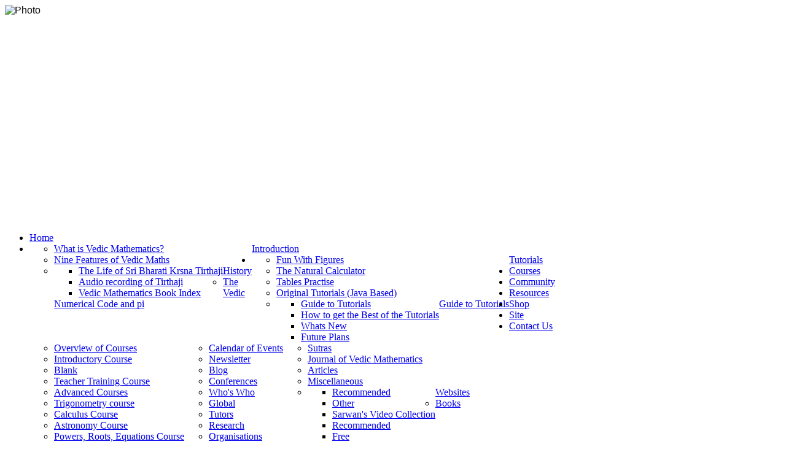

--- FILE ---
content_type: text/html; charset=utf-8
request_url: https://vedicmaths.org/11-novel-algorithm-for-nth-root-of-number-using-multinomial-expansion
body_size: 18237
content:
<!DOCTYPE HTML>
<html xmlns="http://www.w3.org/1999/xhtml" xml:lang="en-GB" lang="en-GB"
>
<head>
<base href="https://vedicmaths.org/11-novel-algorithm-for-nth-root-of-number-using-multinomial-expansion" />
	<meta http-equiv="content-type" content="text/html; charset=utf-8" />
	<meta name="keywords" content="Article Novel Algorithm Nth Root Number Multinomial Expansion" />
	<meta name="rights" content="Kenneth Williams and Clive Middleton" />
	<meta name="author" content="Kenneth Williams and Clive Middleton" />
	<meta name="description" content="Article: Novel Algorithm for 'Nth Root of Number' using Multinomial Expansion" />
	<meta name="generator" content="Academy Of Vedic Mathematics" />
	<title>VedicMaths.Org - 11. Novel Algorithm for 'Nth Root of Number' using Multinomial Expansion</title>
	<link href="/templates/corporate_response/favicon.ico" rel="shortcut icon" type="image/vnd.microsoft.icon" />
	<style type="text/css">
div.mod_search131 input[type="search"]{ width:auto; }
#goog-gt-tt {display:none !important;}
.goog-te-banner-frame {display:none !important;}
.goog-te-menu-value:hover {text-decoration:none !important;}
body {top:0 !important;}
#google_translate_element2 {display:none!important;}

        a.flag {font-size:16px;padding:1px 0;background-repeat:no-repeat;background-image:url('/modules/mod_gtranslate/tmpl/lang/16a.png');}
        a.flag:hover {background-image:url('/modules/mod_gtranslate/tmpl/lang/16.png');}
        a.flag img {border:0;}
        a.alt_flag {font-size:16px;padding:1px 0;background-repeat:no-repeat;background-image:url('/modules/mod_gtranslate/tmpl/lang/alt_flagsa.png');}
        a.alt_flag:hover {background-image:url('/modules/mod_gtranslate/tmpl/lang/alt_flags.png');}
        a.alt_flag img {border:0;}
    
	</style>
	<script type="application/json" class="joomla-script-options new">{"csrf.token":"bca2d5e718d14fdf5aa991cd73a7bcdb","system.paths":{"root":"","base":""}}</script>
	<script src="/media/jui/js/jquery.min.js?032b188af46a418f5c86e71b1842519a" type="text/javascript"></script>
	<script src="/media/jui/js/jquery-noconflict.js?032b188af46a418f5c86e71b1842519a" type="text/javascript"></script>
	<script src="/media/jui/js/jquery-migrate.min.js?032b188af46a418f5c86e71b1842519a" type="text/javascript"></script>
	<script src="/media/system/js/caption.js?032b188af46a418f5c86e71b1842519a" type="text/javascript"></script>
	<script src="/media/jui/js/bootstrap.min.js?032b188af46a418f5c86e71b1842519a" type="text/javascript"></script>
	<script src="/media/system/js/core.js?032b188af46a418f5c86e71b1842519a" type="text/javascript"></script>
	<script src="/media/jui/js/jquery.ui.core.min.js?032b188af46a418f5c86e71b1842519a" type="text/javascript"></script>
	<script src="/media/jui/js/jquery.ui.sortable.min.js?032b188af46a418f5c86e71b1842519a" type="text/javascript"></script>
	<script src="https://vedicmaths.org/templates/corporate_response/js/jquery/jquery-ui-addons.js" type="text/javascript"></script>
	<!--[if lt IE 9]><script src="/media/system/js/html5fallback.js?032b188af46a418f5c86e71b1842519a" type="text/javascript"></script><![endif]-->
	<script type="text/javascript">
jQuery(window).on('load',  function() {
				new JCaption('img.caption');
			});</script>



			<meta name="viewport" content="initial-scale=1.0" />
	
	<link href="https://vedicmaths.org/templates/corporate_response/favicon.ico" rel="shortcut icon" type="image/x-icon" />

<script type="text/javascript">
	if(jQuery().jquery=='1.11.0') { jQuery.easing['easeOutExpo'] = jQuery.easing['easeOutCirc'] };
</script>

	<link href="https://vedicmaths.org/templates/corporate_response/css/bootstrap/bootstrap-default-min.css" rel="stylesheet" type="text/css" />
	<link href="https://vedicmaths.org/templates/corporate_response/css/bootstrap/bootstrap-responsive.css" rel="stylesheet" type="text/css" />
		
	<link rel="stylesheet" href="https://vedicmaths.org/templates/corporate_response/css/font-awesome/css/font-awesome.min.css">
	

<!-- Css and js addons for vertex features -->	
	<link rel="stylesheet" type="text/css" href="//fonts.googleapis.com/css?family=Oswald" />
<style type="text/css">  #s5_nav { font-size:em !important; }  #subMenusContainer { font-size:em !important; } /* MAX IMAGE WIDTH */img {  height:auto !important;   max-width:100% !important; -webkit-box-sizing: border-box !important; /* Safari/Chrome, other WebKit */ -moz-box-sizing: border-box !important; /* Firefox, other Gecko */ box-sizing: border-box !important; /* Opera/IE 8+ */  }#map_canvas img, .gm-style img { max-width:none !important; }.full_width { width:100% !important; -webkit-box-sizing: border-box !important; /* Safari/Chrome, other WebKit */ -moz-box-sizing: border-box !important; /* Firefox, other Gecko */ box-sizing: border-box !important; /* Opera/IE 8+ */ }.S5_submenu_itemTablet{ background:none !important; } #s5_responsive_mobile_drop_down_wrap input { width:96% !important; } #s5_responsive_mobile_drop_down_search input { width:100% !important; }  @media screen and (max-width: 750px){ body { height:100% !important; position:relative !important;  padding-bottom:48px !important;  } #s5_responsive_menu_button { display:block !important; }  }  @media screen and (max-width: 970px){ #subMenusContainer .S5_subtext { width:85%; } }   #s5_responsive_mobile_bottom_bar, #s5_responsive_mobile_top_bar { background:#0B0B0B; background: -moz-linear-gradient(top, #272727 0%, #0B0B0B 100%); /* FF3.6+ */ background: -webkit-gradient(linear, left top, left bottom, color-stop(0%,#272727), color-stop(100%,#0B0B0B)); /* Chrome,Safari4+ */ background: -webkit-linear-gradient(top, #272727 0%,#0B0B0B 100%); /* Chrome10+,Safari5.1+ */ background: -o-linear-gradient(top, #272727 0%,#0B0B0B 100%); /* Opera11.10+ */ background: -ms-linear-gradient(top, #272727 0%,#0B0B0B 100%); /* IE10+ */ background: linear-gradient(top, #272727 0%,#0B0B0B 100%); /* W3C */   font-family: Oswald !important; } .s5_responsive_mobile_drop_down_inner, .s5_responsive_mobile_drop_down_inner input, .s5_responsive_mobile_drop_down_inner button, .s5_responsive_mobile_drop_down_inner .button, #s5_responsive_mobile_drop_down_search .validate { font-family: Oswald !important; } .s5_responsive_mobile_drop_down_inner button:hover, .s5_responsive_mobile_drop_down_inner .button:hover { background:#0B0B0B !important; } #s5_responsive_mobile_drop_down_menu, #s5_responsive_mobile_drop_down_menu a, #s5_responsive_mobile_drop_down_login a { font-family: Oswald !important; color:#FFFFFF !important; } #s5_responsive_mobile_bar_active, #s5_responsive_mobile_drop_down_menu .current a, .s5_responsive_mobile_drop_down_inner .s5_mod_h3, .s5_responsive_mobile_drop_down_inner .s5_h3_first { color:#468BD0 !important; } .s5_responsive_mobile_drop_down_inner button, .s5_responsive_mobile_drop_down_inner .button { background:#468BD0 !important; } #s5_responsive_mobile_drop_down_menu .active ul li, #s5_responsive_mobile_drop_down_menu .current ul li a, #s5_responsive_switch_mobile a, #s5_responsive_switch_desktop a, #s5_responsive_mobile_drop_down_wrap { color:#FFFFFF !important; } #s5_responsive_mobile_toggle_click_menu span { border-right:solid 1px #272727; } #s5_responsive_mobile_toggle_click_menu { border-right:solid 1px #0B0B0B; } #s5_responsive_mobile_toggle_click_search span, #s5_responsive_mobile_toggle_click_register span, #s5_responsive_mobile_toggle_click_login span, #s5_responsive_mobile_scroll a { border-left:solid 1px #272727; } #s5_responsive_mobile_toggle_click_search, #s5_responsive_mobile_toggle_click_register, #s5_responsive_mobile_toggle_click_login, #s5_responsive_mobile_scroll { border-left:solid 1px #0B0B0B; } .s5_responsive_mobile_open, .s5_responsive_mobile_closed:hover, #s5_responsive_mobile_scroll:hover { background:#272727; } #s5_responsive_mobile_drop_down_menu .s5_responsive_mobile_drop_down_inner, #s5_responsive_mobile_drop_down_register .s5_responsive_mobile_drop_down_inner, #s5_responsive_mobile_drop_down_login .s5_responsive_mobile_drop_down_inner, #s5_responsive_mobile_drop_down_search .s5_responsive_mobile_drop_down_inner { background:#272727; } @media screen and (min-width:580px) and (max-width: 970px){ Array { display:none; } }  .s5_wrap { max-width:960px !important; }      @media screen and (max-width: 970px){ #s5_right_top_wrap { width:280px !important; } #s5_right_inset_wrap { width:280px !important; } #s5_right_wrap { width:280px !important; } #s5_right_bottom_wrap { width:280px !important; } #s5_left_top_wrap { width:0px !important; } #s5_left_inset_wrap { width:0px !important; } #s5_left_wrap { width:0px !important; } #s5_left_bottom_wrap { width:0px !important; } #s5_right_column_wrap { width:280px !important; margin-left:-280px !important; } #s5_left_column_wrap { width:0px !important; } #s5_center_column_wrap_inner { margin-left:0px !important; margin-right:280px !important; } }   @media screen and (max-width: 750px){ #s5_right_top_wrap { width:224px !important; } #s5_right_inset_wrap { width:224px !important; } #s5_right_wrap { width:224px !important; } #s5_right_bottom_wrap { width:224px !important; } #s5_left_top_wrap { width:0px !important; } #s5_left_inset_wrap { width:0px !important; } #s5_left_wrap { width:0px !important; } #s5_left_bottom_wrap { width:0px !important; } #s5_right_column_wrap { width:224px !important; margin-left:-224px !important; } #s5_left_column_wrap { width:0px !important; } #s5_center_column_wrap_inner { margin-left:0px !important; margin-right:224px !important; } }                      </style><script type="text/javascript">/*<![CDATA[*/</script>
<script type="text/javascript" src="https://vedicmaths.org/templates/corporate_response/js/core/s5_flex_menu-min.js"></script>
<link rel="stylesheet" href="https://vedicmaths.org/templates/corporate_response/css/s5_flex_menu.css" type="text/css" />
<link rel="stylesheet" href="https://vedicmaths.org/templates/system/css/system.css" type="text/css" />
<link rel="stylesheet" href="https://vedicmaths.org/templates/system/css/general.css" type="text/css" />

<link href="https://vedicmaths.org/templates/corporate_response/css/template_default.css" rel="stylesheet" type="text/css" />

<link href="https://vedicmaths.org/templates/corporate_response/css/template.css" rel="stylesheet" type="text/css" />


<link href="https://vedicmaths.org/templates/corporate_response/css/com_content.css" rel="stylesheet" type="text/css" />

<link href="https://vedicmaths.org/templates/corporate_response/css/editor.css" rel="stylesheet" type="text/css" />

<link href="https://vedicmaths.org/templates/corporate_response/css/thirdparty.css" rel="stylesheet" type="text/css" />



<link href="https://vedicmaths.org/templates/corporate_response/css/multibox/multibox.css" rel="stylesheet" type="text/css" />
<link href="https://vedicmaths.org/templates/corporate_response/css/multibox/ajax.css" rel="stylesheet" type="text/css" />
<script type="text/javascript" src="https://vedicmaths.org/templates/corporate_response/js/multibox/overlay.js"></script>
<script type="text/javascript" src="https://vedicmaths.org/templates/corporate_response/js/multibox/multibox.js"></script>



	<link rel="stylesheet" type="text/css" href="https://vedicmaths.org/templates/corporate_response/css/core/s5_responsive_bars-min.css" />
	<link href="https://vedicmaths.org/templates/corporate_response/css/core/s5_responsive_hide_classes-min.css" rel="stylesheet" type="text/css" />
	<style type="text/css"> @media screen and (min-width: 650px){.s5_responsive_mobile_sidebar_show_ltr {width:400px !important;}.s5_responsive_mobile_sidebar_body_wrap_show_ltr {margin-left:400px !important;}.s5_responsive_mobile_sidebar_show_rtl {width:400px !important;}.s5_responsive_mobile_sidebar_body_wrap_show_rtl {margin-right:400px !important;}#s5_responsive_mobile_sidebar_inner1 {width:400px !important;}}</style>


	<link rel="stylesheet" type="text/css" href="https://vedicmaths.org/templates/corporate_response/css/s5_responsive.css" />
	
	

<link rel="stylesheet" type="text/css" href="https://vedicmaths.org/templates/corporate_response/css/custom.css" />	<script type="text/javascript">
	//<![CDATA[
				        jQuery(document).ready( function() {
		            var myMenu = new MenuMatic({
				tabletWidth:1400,
                effect:"fade",
                duration:250,
                physics: 'easeOutCirc',
                hideDelay:250,
                orientation:"horizontal",
                tweakInitial:{x:0, y:0},
				                                     	            direction:{    x: 'right',    y: 'down' },
				                opacity:100            });
        });		
			//]]>	
    </script>    

<!-- Info Slide Script - Called in header so css validates -->	
<link href="https://vedicmaths.org/templates/corporate_response/css/core/s5_info_slide-min.css" rel="stylesheet" type="text/css" />
<script type="text/javascript" src="https://vedicmaths.org/templates/corporate_response/js/core/s5_info_slide-min.js"></script>

	

<!-- Resize column function -->	
<script type="text/javascript">//<![CDATA[
	var s5_resize_columns_browser_check = "safari";
	var s5_resize_columns = "all";
	var s5_resize_columns_delay = "500";
	var s5_resize_columns_small_tablets = "reduce";
//]]></script>
<script type="text/javascript" src="https://vedicmaths.org/templates/corporate_response/js/core/s5_columns_equalizer-min.js"></script>
<!-- File compression. Needs to be called last on this file -->	
<!-- The excluded files, listed below the compressed php files, are excluded because their calls vary per device or per browser. Included compression files are only ones that have no conditions and are included on all devices and browsers. Otherwise unwanted css will compile in the compressed files. -->	

<!-- Additional scripts to load inside of the header -->


<link rel="stylesheet" type="text/css" href="http://fonts.googleapis.com/css?family=Open Sans Condensed:700" />

<style type="text/css"> 
body {font-family: 'Arial',Helvetica,Arial,Sans-Serif ;} 

#s5_loginreg, #s5_search_wrap .inputbox, #s5_nav li a, .s5_mod_h3, .slideInfoZone h2, .s5_is_display h3, .button, button, #s5_va_accordion_inner h3, li.pagenav-next, li.pagenav-prev, #s5_component_wrap h2, #s5_component_wrap h1, .contentheading, .s5_va_element_inner h1, .s5_am_toggler, .highlight_font, #s5_component_wrap h3 {
font-family: Open Sans Condensed;
}

#s5_header_area1, #cboxWrapper {
border-bottom:solid 3px #2F71B3;
}

.s5_dark_modules, #cboxWrapper {
border-top:solid 3px #2F71B3;
}

#s5_nav li.active a, #s5_nav li.mainMenuParentBtnFocused a, #s5_nav li:hover a, #s5_bottom_menu_wrap a, .s5_light_modules a, #cboxWrapper a, #s5_loginreg, #s5_va_accordion_inner h3, li.pagenav-next, li.pagenav-prev, .readmore, #s5_component_wrap h2, #s5_component_wrap h1, .contentheading, .s5_va_active:hover, .s5_va_inactive:hover, .s5_va_active, .highlight_color, ul.menu li.current a, .btn-link {
color:#2F71B3;
}

.s5_va_inactive:hover, #s5_accordion_menu #current a, #current span.s5_accordion_menu_left a.mainlevel, #s5_accordion_menu h3:hover span {
color:#2F71B3 !important;
}

a.readon, .button, button, p.readmore a, li.pagenav-next, li.pagenav-prev, .s5_light_modules .module_round_box-highlight, .dropdown-menu li > a:hover, .dropdown-menu li > a:focus, .dropdown-submenu:hover > a, .dropdown-menu .active > a, .dropdown-menu .active > a:hover, .nav-list > .active > a, .nav-list > .active > a:hover, .nav-pills > .active > a, .nav-pills > .active > a:hover, .btn-group.open .btn-primary.dropdown-toggle, .btn-primary, .pager a {
background:#2F71B3;
}




.S5_parent_subtext {
display:none;
}
#s5_nav li .s5_level1_span2 {
height:29px;
}


#s5_scroll_wrap.s5_wrap {
width:100% !important;
}


/* k2 stuff */
div.itemHeader h2.itemTitle, div.catItemHeader h3.catItemTitle, h3.userItemTitle a, #comments-form p, #comments-report-form p, #comments-form span, #comments-form .counter, #comments .comment-author, #comments .author-homepage,
#comments-form p, #comments-form #comments-form-buttons, #comments-form #comments-form-error, #comments-form #comments-form-captcha-holder {font-family: 'Arial',Helvetica,Arial,Sans-Serif ;} 
	
.s5_wrap{width:94%;}	
</style>
</head>

<body id="s5_body">

<div id="s5_scrolltotop"></div>

<!-- Top Vertex Calls -->
<!-- Call mobile sidebar -->

<!-- Call top bar for mobile devices if layout is responsive -->	
	
	<!-- s5_responsive_mobile_top_bar_spacer must be called to keep a space at the top of the page since s5_responsive_mobile_top_bar_wrap is position absolute. -->	
	<div id="s5_responsive_mobile_top_bar_spacer"></div>

	<!-- s5_responsive_mobile_top_bar_wrap must be called off the page and not with display:none or it will cause issues with the togglers. -->
	<div id="s5_responsive_mobile_top_bar_wrap" style="margin-top:-50000px;position:absolute;z-index:20;top:0px">

		<div id="s5_responsive_mobile_top_bar" class="s5_responsive_mobile_bar_light">

				<div id="s5_responsive_mobile_toggle_click_menu" style="display:block;">
					<span></span>
				</div>
				
									<div id="s5_responsive_mobile_bar_active">
						<span>
							11. Novel Algorithm for 'Nth Root of Number' using Multinomial Expansion						</span>
					</div>
								
				<div id="s5_responsive_mobile_toggle_click_login" style="display:none;float:right">
					<span></span>
				</div>
				
				<div id="s5_responsive_mobile_toggle_click_register" style="display:none;float:right">
					<span></span>
				</div>
				
				<div id="s5_responsive_mobile_toggle_click_search" style="display:none;float:right">
					<span></span>
				</div>

			<div style="clear:both;height:0px"></div>
			
		</div>

		<div id="s5_responsive_mobile_drop_down_wrap" class="s5_responsive_mobile_drop_down_wrap_loading">
			<div id="s5_responsive_mobile_drop_down_menu">
				<div class="s5_responsive_mobile_drop_down_inner" style="-webkit-box-shadow: 0px 0px 16px rgba(0, 0, 0, 0.6);-moz-box-shadow: 0px 0px 16px rgba(0, 0, 0, 0.6);box-shadow: 0px 0px 16px rgba(0, 0, 0, 0.6);">
											
<ul class="menu">
<li class="item-101"><a href="/" >Home</a></li><li class="item-102 deeper parent"><a href="/introduction" >Introduction</a><ul><li class="item-103"><a href="/introduction/what-is-vedic-mathematics" >What is Vedic Mathematics?</a></li><li class="item-104"><a href="/introduction/nine-features-of-vedic-maths" >Nine Features of Vedic Maths</a></li><li class="item-105 deeper parent"><a href="/introduction/history" >History</a><ul><li class="item-268"><a href="/introduction/history/the-life-of-sri-bharati-krsna-tirthaji" >The Life of Sri Bharati Krsna Tirthaji</a></li><li class="item-389"><a href="/introduction/history/audio-recording-of-tirthaji" >Audio recording of Tirthaji</a></li><li class="item-390"><a href="/introduction/history/vedic-mathematics-book-index" >Vedic Mathematics Book Index</a></li></ul></li><li class="item-106"><a href="/introduction/the-vedic-numerical-code-and-pi" >The Vedic Numerical Code and pi</a></li></ul></li><li class="item-135 deeper parent"><a href="/tutorials" >Tutorials</a><ul><li class="item-419"><a href="/tutorials/fun-with-figures" >Fun With Figures</a></li><li class="item-504"><a href="/tutorials/the-natural-calculator" >The Natural Calculator</a></li><li class="item-564"><a href="/tutorials/tables-practise" >Tables Practise</a></li><li class="item-367"><a href="http://tutorials.vedicmaths.org/" >Original Tutorials (Java Based)</a></li><li class="item-565 deeper parent"><a href="/tutorials/guide-to-tutorials" >Guide to Tutorials</a><ul><li class="item-591"><a href="/tutorials/guide-to-tutorials/guide-to-tutorials" >Guide to Tutorials</a></li><li class="item-592"><a href="/tutorials/guide-to-tutorials/how-to-get-the-best-of-the-tutorials" >How to get the Best of the Tutorials</a></li><li class="item-566"><a href="/tutorials/guide-to-tutorials/whats-new" >Whats New</a></li><li class="item-593"><a href="/tutorials/guide-to-tutorials/future-plans" >Future Plans</a></li></ul></li></ul></li><li class="item-529 deeper parent"><a href="/courses" >Courses</a><ul><li class="item-537"><a href="http://courses.vedicmaths.org/" >Overview of Courses</a></li><li class="item-530"><a href="http://courses.vedicmaths.org/Introductory_Course.html" >Introductory Course</a></li><li class="item-531"><a href="http://courses.vedicmaths.org/Diploma_Course.html" >Blank</a></li><li class="item-533"><a href="https://courses.vedicmaths.org/Teacher_Training_Course.html" >Teacher Training Course</a></li><li class="item-535"><a href="http://courses.vedicmaths.org/Advanced_Diploma_Course.html" >Advanced Courses</a></li><li class="item-775"><a href="https://courses.vedicmaths.org/Trigonometry_Course.html" >Trigonometry course</a></li><li class="item-532"><a href="http://courses.vedicmaths.org/Calculus_Course.html" >Calculus Course</a></li><li class="item-702"><a href="http://courses.vedicmaths.org/Astronomy_Course.html" >Astronomy Course</a></li><li class="item-534"><a href="http://courses.vedicmaths.org/PRE_Course.html" >Powers, Roots, Equations Course</a></li><li class="item-536"><a href="http://courses.vedicmaths.org/Applied_Course.html" >Applied Course</a></li></ul></li><li class="item-107 deeper parent"><a href="/community" >Community</a><ul><li class="item-108"><a href="/community/calendar-of-events" >Calendar of Events</a></li><li class="item-109"><a href="/community/newsletter" >Newsletter</a></li><li class="item-820"><a href="/community/blog" >Blog</a></li><li class="item-541"><a href="http://conference.vedicmaths.org/" >Conferences</a></li><li class="item-110"><a href="/community/who-s-who" >Who's Who</a></li><li class="item-125"><a href="/community/global" >Global</a></li><li class="item-112"><a href="/community/tutors" >Tutors</a></li><li class="item-113"><a href="/community/research" >Research</a></li><li class="item-111"><a href="/community/organisations" >Organisations</a></li><li class="item-247"><a href="/community/quotes-anecdotes" >Quotes\Anecdotes</a></li></ul></li><li class="item-114 deeper parent"><a href="/resources" >Resources</a><ul><li class="item-119"><a href="/resources/sutras" >Sutras</a></li><li class="item-124"><a href="/resources/journal-of-vedic-mathematics" >Journal of Vedic Mathematics</a></li><li class="item-117"><a href="/resources/articles" >Articles</a></li><li class="item-118"><a href="/resources/miscellaneous" >Miscellaneous</a></li><li class="item-120 deeper parent"><a href="/resources/websites" >Websites</a><ul><li class="item-391"><a href="/resources/websites/recommended" >Recommended</a></li><li class="item-392"><a href="/resources/websites/other" >Other</a></li><li class="item-393"><a href="/resources/websites/sarwan-s-video-collection" >Sarwan's Video Collection</a></li></ul></li><li class="item-115 deeper parent"><a href="/resources/books" >Books</a><ul><li class="item-394"><a href="/resources/books/recommended" >Recommended</a></li><li class="item-395"><a href="/resources/books/free" >Free</a></li><li class="item-396"><a href="/resources/books/other-books" >Other Books</a></li><li class="item-397"><a href="/resources/books/e-books" >E-Books</a></li><li class="item-398"><a href="/resources/books/sections-of-books" >Sections of Books</a></li><li class="item-399"><a href="/resources/books/by-dr-s-kapoor" >by Dr S Kapoor</a></li><li class="item-400"><a href="/resources/books/related-material" >Related Material</a></li><li class="item-401"><a href="/resources/books/not-english-based" >Not English Based</a></li><li class="item-402"><a href="/resources/books/technical-applications" >Technical Applications</a></li></ul></li></ul></li><li class="item-123 deeper parent"><a href="/shop" >Shop</a><ul><li class="item-557"><a href="/shop/shop-entrance-page" >Shop Entrance Page</a></li><li class="item-136 deeper parent"><a href="/shop/books" >Books</a><ul><li class="item-405"><a href="/shop/books/vm-teacher-s-manual-1" >VM Teacher's Manual 1</a></li><li class="item-406"><a href="/shop/books/vm-teacher-s-manual-2" >VM Teacher's Manual 2</a></li><li class="item-407"><a href="/shop/books/vm-teacher-s-manual-3" >VM Teacher's Manual 3</a></li><li class="item-408"><a href="/shop/books/the-cosmic-calculator-course" >The Cosmic Calculator Course</a></li><li class="item-409"><a href="/shop/books/the-natural-calculator" >The Natural Calculator</a></li><li class="item-410"><a href="/shop/books/vedic-mathematics" >Vedic Mathematics</a></li><li class="item-411"><a href="/shop/books/discover-vedic-mathematics" >Discover Vedic Mathematics</a></li><li class="item-412"><a href="/shop/books/triples" >Triples</a></li><li class="item-413"><a href="/shop/books/vertically-and-crosswise" >Vertically and Crosswise</a></li><li class="item-414"><a href="/shop/books/astronomical-applications-of-vedic-mathematics" >Astronomical Applications of Vedic Mathematics</a></li><li class="item-415"><a href="/shop/books/why-do-we-calculate-backwards" >Why Do We Calculate Backwards?</a></li><li class="item-416"><a href="/shop/books/the-circle-revelation" >The Circle Revelation</a></li><li class="item-417"><a href="/shop/books/vedic-mathematics-proofs" >Vedic Mathematics Proofs</a></li><li class="item-418"><a href="/shop/books/the-crowning-gem" >The Crowning Gem</a></li><li class="item-515"><a href="/shop/books/the-art-of-calculus" >The Art of Calculus</a></li><li class="item-832"><a href="/shop/books/the-art-of-calculus-book-2" >The Art of Calculus - Book 2</a></li><li class="item-706"><a href="/shop/books/a-trillion-triangles" >A Trillion Triangles</a></li></ul></li><li class="item-137 deeper parent"><a href="/shop/dvds" >DVDs</a><ul><li class="item-403"><a href="/shop/dvds/introductory" >Introductory</a></li><li class="item-404"><a href="/shop/dvds/advanced" >Advanced</a></li></ul></li></ul></li><li class="item-127 deeper parent"><a href="/site-information" >Site</a><ul><li class="item-128"><a href="/site-information/site-map" >Site Map</a></li><li class="item-245"><a href="/site-information/most-read-articles" >Most Read Articles</a></li><li class="item-133"><a href="/site-information/most-recent-articles" >Most Recent Articles</a></li><li class="item-130"><a href="/site-information/site-policy" >Site Policy</a></li><li class="item-131"><a href="/site-information/update-plans" >Update Plans</a></li><li class="item-132"><a href="/site-information/usage-problems" >Usage Problems</a></li><li class="item-555"><a href="/site-information/site-information" >Site Information</a></li><li class="item-295"><a href="/site-information/sponsor-our-work" >Sponsor our Work</a></li></ul></li><li class="item-134"><a href="/contact-us" >Contact Us</a></li></ul>
									</div>
			</div>
			
			<div id="s5_responsive_mobile_drop_down_search">
				<div class="s5_responsive_mobile_drop_down_inner" style="-webkit-box-shadow: 0px 0px 16px rgba(0, 0, 0, 0.6);-moz-box-shadow: 0px 0px 16px rgba(0, 0, 0, 0.6);box-shadow: 0px 0px 16px rgba(0, 0, 0, 0.6);">
									</div>
			</div>
			
			<div id="s5_responsive_mobile_drop_down_login">
				<div class="s5_responsive_mobile_drop_down_inner" id="s5_responsive_mobile_drop_down_login_inner" style="-webkit-box-shadow: 0px 0px 16px rgba(0, 0, 0, 0.6);-moz-box-shadow: 0px 0px 16px rgba(0, 0, 0, 0.6);box-shadow: 0px 0px 16px rgba(0, 0, 0, 0.6);">
				</div>
			</div>
			
					
			<div id="s5_responsive_mobile_drop_down_register">
				<div class="s5_responsive_mobile_drop_down_inner" id="s5_responsive_mobile_drop_down_register_inner" style="-webkit-box-shadow: 0px 0px 16px rgba(0, 0, 0, 0.6);-moz-box-shadow: 0px 0px 16px rgba(0, 0, 0, 0.6);box-shadow: 0px 0px 16px rgba(0, 0, 0, 0.6);">
				</div>
			</div>
			
							
		</div>

	</div>

	<script type="text/javascript">
		var s5_responsive_trigger = 750;
		var s5_responsive_login_url = "";
		var s5_responsive_register_url = "";
		var s5_responsive_layout = "dropdowns";
	</script>
	<script type="text/javascript" src="https://vedicmaths.org/templates/corporate_response/js/core/s5_responsive_mobile_bar-min.js"></script>
	

<!-- Fixed Tabs -->	

<!-- Drop Down -->	

<!-- Parallax Backgrounds -->

<!-- Floating Menu Spacer -->

	<!-- Body Padding Div Used For Responsive Spacing -->		
	<div id="s5_body_padding">
	<div id="s5_body_wrap" class="s5_wrap">
	<div id="s5_body_wrap_inner">

	<!-- Main Logo -->
		<div id="s5_clive_main_logo">
		  		<div class="moduletable">
			
	<script language="javascript" type="text/javascript" src="https://vedicmaths.org/modules/mod_s5_imageslide/s5_imageslide/class.noobSlide.packed.jquery.js"></script>
	<script type="text/javascript">jQuery.noConflict();</script>
	




<div style="display:none;">
<img alt="" src="https://www.vedicmaths.org/images/headers/Header_Journal_of_VM.jpg"/></div>

<script type="text/javascript">
var picture1link = "";
var picture1target = "_blank";
var picture2link = "";
var picture2target = "_top";
var picture3link = "";
var picture3target = "_top";
var picture4link = "";
var picture4target = "_top";
var picture5link = "";
var picture5target = "_top";
var picture6link = "";
var picture6target = "_top";
var picture7link = "";
var picture7target = "_top";
var picture8link = "";
var picture8target = "_top";
var picture9link = "";
var picture9target = "_top";
var picture10link = "";
var picture10target = "_top";
</script>
	

		
		
		

<script type="text/javascript">//<![CDATA[
    document.write('<link href="https://vedicmaths.org/modules/mod_s5_imageslide/s5_imageslide/style.css" rel="stylesheet" type="text/css" media="screen" />');
//]]></script>
<script language="javascript" type="text/javascript" >var display_time = 5000;</script><script language="javascript" type="text/javascript" >var tween_time = 800;</script><script type="text/javascript">//<![CDATA[
    document.write('<style type="text/css">.s5_button_if {background:url(https://vedicmaths.org/modules/mod_s5_imageslide/s5_imageslide/nonactive.png) no-repeat;}</style>');
//]]></script>


	<script type='text/javascript'>
	jQuery(document).ready(function(){
		jQuery('#s5_if_innerbox > .s5imageslides > div').each(function(i,d){
				jQuery(d).css('height','auto');
		});
		var version="";
		window.slideParams={
		heightIsWrap:jQuery('#s5_if_innerbox > .s5imageslides > div').eq(0).height(),
		widthHandlesOut:jQuery('#s5_if_thumbs_handlesout'+version).width(),
		heightHandlesOut:jQuery('#s5_if_thumbs_handlesout'+version).height(),
		marginTopThumbsOuter:parseInt(jQuery('#s5_if_thumbsouter'+version).css('marginTop')),
		marginLeftThumbsOuter:parseInt(jQuery('#s5_if_thumbsouter'+version).css('marginLeft')),
		heightThumbsOuter:parseInt(jQuery('#s5_if_thumbsouter'+version+'').height()),
		widthThumbsDiv:jQuery('.s5_if_thumbs'+version+' div').width(),
		heightThumbsDiv:jQuery('.s5_if_thumbs div').height(),
		marginLeftThumbsDiv:parseInt(jQuery('.s5_if_thumbs'+version+' div').css('marginLeft')),
		marginRightThumbsDiv:parseInt(jQuery('.s5_if_thumbs'+version+' div').css('marginRight')),
		marginLeftHandlesOutSpan:parseInt(jQuery('#s5_if_thumbs_handlesout'+version+' span').css('marginLeft')),
		marginRightHandlesOutSpan:parseInt(jQuery('#s5_if_thumbs_handlesout'+version+' span').css('marginRight')),
		marginLeftStop:parseInt(jQuery('#s5_stop').parent().css('marginLeft')),
		marginTopStop:parseInt(jQuery('#s5_stop').parent().css('marginTop')),
		backgroundSizePrev:50,
		backgroundSizeStop:149,
		widthPrev:jQuery('#s5_prev').children(0).width(),
		heightPrev:jQuery('#s5_prev').children(0).height(),
		widthMaskout:jQuery('#s5_if_thumbs_maskout'+version).width(),
		heightMaskout:jQuery('#s5_if_thumbs_maskout'+version).height(),
		widthMask:jQuery('.s5_mask').parent().width()
	};
	document.getElementById("s5_if_innerbox").style.display = "block";
});
	</script>
	 <script type="text/javascript">
	 function adjustSlide(p,width2,ratio){
	//return false;
		var flag=false;
		flag=p.widthPrev/jQuery('#s5_is_leftarrow').width() > 1.2;
		if(ratio<1|| flag) {
			if(ratio >1 && flag) ratio=1;
			window.hs7.onWalk=function(currentItem){window.thumbsFx((currentItem*68-568)*ratio);};
		}
		jQuery('.s5_mask').css({width:width2});
		jQuery('#s5_if_innerbox img').each(function(i,d){
				d.style.width=width2+'px';
		});
		if(ratio<1|| flag) {
			if(ratio >1 && flag) ratio=1;
			jQuery('.s5_is_wrap').css('height',p.heightIsWrap*ratio);
		}
		jQuery('.s5_is_wrap').css('height',jQuery('#s5_if_innerbox img').eq(0).height());

	if(ratio<1 || flag){	
		if(ratio >1 && flag) ratio=1;
		jQuery('#s5_if_thumbsouter')[0].style.height=p.heightThumbsOuter*ratio+'px';
		jQuery('#s5_if_thumbs_maskout')[0].style.backgroundSize=p.widthMaskout*ratio+'px';
		jQuery('#s5_if_thumbs_maskout')[0].style.width=p.widthMaskout*ratio+'px';
		jQuery('#s5_if_thumbs_maskout')[0].style.height=(p.heightMaskout*ratio+2)+'px'; // 2px for top bottom borders
		
		jQuery('.s5_if_thumbs img').each(function(i,d){
				d.style.width=(p.widthThumbsDiv*ratio-2)+'px';
				d.style.height=(p.heightThumbsDiv*ratio-2)+'px !important';
		});
		jQuery('.s5_if_thumbs div').each(function(i,d){
				d.style.width=(p.widthThumbsDiv*ratio-2)+'px';
				d.style.height=(p.heightThumbsDiv*ratio-2)+'px';
				d.style.marginLeft=p.marginLeftThumbsDiv*ratio+'px';
				d.style.marginRight=p.marginRightThumbsDiv*ratio+'px';
		});
	}
		jQuery('.s5_if_thumbs')[0].style.width=p.widthThumbs*ratio+'px';
		jQuery('.s5_if_thumbs')[0].style.height=p.heightThumbs*ratio+'px';
		jQuery('s5_if_innerbox').children().each(function(i,d){
				d.children().each(function(ii,dd){jQuery(dd).css({width:width2});});
		});
	if(ratio<1 || flag ){
		if(ratio >1 && flag) ratio=1;
		var targets=[jQuery('#s5_prev'),jQuery('#s5_next')];
		for(var i=0;i<targets.length;i++){
			var tmp=targets[i].children()[0];
			tmp.style.width=p.widthPrev*ratio+'px';
			//tmp.style.height=p.heightPrev*ratio+'px';
			tmp.style.backgroundSize=p.backgroundSizePrev*ratio+'px';
		}
	}
		var targets=[jQuery('#s5_stop'),jQuery('#s5_play')];
		for(var i=0;i<targets.length;i++){
			var tmp=targets[i].children()[0];
			if(ratio<1|| flag){
				if(ratio >1 && flag) ratio=1;
				tmp.style.backgroundSize=p.backgroundSizeStop*ratio+'px';
			 }
		}
	if(ratio<1 || flag ){
		if(ratio >1 && flag) ratio=1;
		jQuery('#s5_if_thumbs_handlesout span').each(function(i,d){
				jQuery(d).css({width:(p.widthThumbsDiv*ratio-2)+'px',
				height:(p.heightThumbsDiv*ratio-2)+'px',
				marginLeft:p.marginLeftHandlesOutSpan*ratio+'px',
				marginRight:p.marginRightHandlesOutSpan*ratio+'px'
				});
		});
	} 
	//if(ratio>1) window.hs7.onWalk=function(currentItem){};
		//thumbsFx.set((window.hs7.currentIndex*68-568)*ratio); 
}	
	jQuery(document).ready(function(){
		jQuery('.s5_is_wrap').css('height',jQuery('#s5_if_innerbox img').eq(0).height());
		var s5_startItem = 0;
		
		var s5_if_thumbs_maskout = jQuery('#s5_if_thumbs_maskout').css('left',(s5_startItem*60-568)+'px').css('opacity',0.8);
		var fxOptions7 =  { duration:tween_time, easing:'easeOutBack', queue:false};
		var thumbsFx =  window.thumbsFx = function(objleft){s5_if_thumbs_maskout.animate({left:objleft}, fxOptions7);}
				var widthMask=jQuery('.s5_mask').parent().width(),
		widthOld=window.widthOld=960;
		
		jQuery(window).bind('resize',function(){
			var currentSize=jQuery('.s5_mask').parent().width();
			var ratio=currentSize/window.widthOld;
			window.hs7.size=currentSize;
			jQuery('#s5_if_innerbox').stop().css({'left':(window.hs7.size * - window.hs7.currentIndex) + 'px',
			'width':window.hs7.items.length * currentSize+'px'});
			s5_if_thumbs_maskout.stop().css('left',(window.hs7.currentIndex*68-568)*ratio);
			if(window.getWidth()!=window.previousWindowWidth)
				adjustSlide(slideParams,currentSize,ratio);
			window.previousSlideWidth=currentSize;
		});

				var hs7 = window.hs7 = new noobSlide({
			size:  widthMask,
			box: jQuery('#s5_if_innerbox'),
			onHoverStop:true,
			items: [0],
			autoPlay:  false,
			handles: jQuery('#s5_if_thumbs_handlesout span'),
			fxOptions: fxOptions7,
			addButtons: {previous: jQuery('#s5_prev'), play: jQuery('#s5_play'), stop: jQuery('#s5_stop'), next: jQuery('#s5_next')},
			button_event: 'click',	
			interval: 5000,			
			onWalk: function(currentItem){thumbsFx(currentItem*68-568);},
			s5_startItem: s5_startItem
			});	
			hs7.walk(0);	
						var currentSize=jQuery('.s5_mask').parent().width();
			var ratio=currentSize/window.widthOld;
			window.previousSlideWidth=widthMask;
			adjustSlide(slideParams,widthMask,ratio);
						});
			document.getElementById("s5_if_innerbox").style.display = "block";
</script>

<div class="s5_is_wrap" style="height:355px;position:relative;">
<div  >
<div id="s5_ismod_onhover" style="width: 530px; position: absolute; z-index: 1; display: none;top:29%;left:45%;">
			<!--<div style="margin-left: 425px; position: absolute; margin-top:97.5px;"> -->
			<div >
			<div id="s5_stop">
				<div onclick="s5_ismod_switchbuttons();" style="margin-top: 4px; cursor: pointer; float: left; margin-left: 4px; margin-right: 4px;" id="s5_ismod_stop"></div>
			</div>	
			<div id="s5_play">
				<div onclick="s5_ismod_switchbuttons();" style="display: none; margin-top: 4px; cursor: pointer; float: left; margin-left: 4px; margin-right: 8px;" id="s5_ismod_play"></div>
			</div>
			</div>
		</div>

		

	<div class="s5_mask" style="width:960px;height:355px;overflow:hidden;height:100%;	">
		<div id="s5_prev">
		<div id="s5_is_leftarrow" style="display:none;height:100%;"></div>
	</div>
		
		

		
		<div id="s5_if_innerbox">
						<span>
										<img src="https://www.vedicmaths.org/images/headers/Header_Journal_of_VM.jpg" alt="Photo" /></span>																													</div>
	
	
		
	<div id="s5_next" style="float:right;height:100%;">	
		<div id="s5_is_rightarrow" style="display:none;height:100%;"></div>	
	</div>
	
	</div>
	
		
		
</div>
	<div id="s5_if_thumbsouter"  style="width:15%;display:none;bottom:10%;right:0;">
		
		
				
		
			
		<div class="s5_if_thumbs">
			<div><img src="https://www.vedicmaths.org/images/headers/Header_Journal_of_VM.jpg" alt="Photo Thumb" /></div>																													</div>
		<div id="s5_if_thumbs_maskout"></div>
		<p id="s5_if_thumbs_handlesout">
			<span></span>																													</p>
				
		
		
	</div>


	
</div>




























		</div>
	
		</div>
	<!-- End Main Logo -->

	<!-- Header -->			
		<div id="s5_header_area1">		
		<div id="s5_header_area2">	
		<div id="s5_header_area_inner">					
			<div id="s5_header_wrap">
				<div id ="s5_logo_wrap">
									</div>
				<div id="s5_header_right">
				
										
										
										
					<div style="clear:both; height:0px"></div>	
					
										
				</div>
				<div style="clear:both; height:0px"></div>		

									<div id="s5_menu_wrap">
					<div id="s5_menu_wrap_inner">
						<ul id='s5_nav' class='menu'><li   class=' ' ><span class='s5_level1_span1'><span class='s5_level1_span2'><a href="/"><span onclick='window.document.location.href="/"'>Home</span></a></span></span></li><li   class=' ' ><span class='s5_level1_span1'><span class='s5_level1_span2'><a href="/introduction"><span onclick='window.document.location.href="/introduction"'>Introduction</span></a></span></span><ul style='float:left;'><li class=''><span class='S5_submenu_item'><a href="/introduction/what-is-vedic-mathematics"><span class='s5_sub_a_span' onclick='window.document.location.href="/introduction/what-is-vedic-mathematics"'>What is Vedic Mathematics?</span></a></span></li><li class=''><span class='S5_submenu_item'><a href="/introduction/nine-features-of-vedic-maths"><span class='s5_sub_a_span' onclick='window.document.location.href="/introduction/nine-features-of-vedic-maths"'>Nine Features of Vedic Maths</span></a></span></li><li class=''><span class='S5_submenu_item'><a href="/introduction/history"><span class='s5_sub_a_span' onclick='window.document.location.href="/introduction/history"'>History</span></a></span><ul style='float:left;'><li class=''><span class='S5_submenu_item'><a href="/introduction/history/the-life-of-sri-bharati-krsna-tirthaji"><span class='s5_sub_a_span' onclick='window.document.location.href="/introduction/history/the-life-of-sri-bharati-krsna-tirthaji"'>The Life of Sri Bharati Krsna Tirthaji</span></a></span></li><li class=''><span class='S5_submenu_item'><a href="/introduction/history/audio-recording-of-tirthaji"><span class='s5_sub_a_span' onclick='window.document.location.href="/introduction/history/audio-recording-of-tirthaji"'>Audio recording of Tirthaji</span></a></span></li><li class=''><span class='S5_submenu_item'><a href="/introduction/history/vedic-mathematics-book-index"><span class='s5_sub_a_span' onclick='window.document.location.href="/introduction/history/vedic-mathematics-book-index"'>Vedic Mathematics Book Index</span></a></span></li></ul></li><li class=''><span class='S5_submenu_item'><a href="/introduction/the-vedic-numerical-code-and-pi"><span class='s5_sub_a_span' onclick='window.document.location.href="/introduction/the-vedic-numerical-code-and-pi"'>The Vedic Numerical Code and pi</span></a></span></li></ul></li><li   class=' ' ><span class='s5_level1_span1'><span class='s5_level1_span2'><a href="/tutorials"><span onclick='window.document.location.href="/tutorials"'>Tutorials</span></a></span></span><ul style='float:left;'><li class=''><span class='S5_submenu_item'><a href="/tutorials/fun-with-figures"><span class='s5_sub_a_span' onclick='window.document.location.href="/tutorials/fun-with-figures"'>Fun With Figures</span></a></span></li><li class=''><span class='S5_submenu_item'><a href="/tutorials/the-natural-calculator"><span class='s5_sub_a_span' onclick='window.document.location.href="/tutorials/the-natural-calculator"'>The Natural Calculator</span></a></span></li><li class=''><span class='S5_submenu_item'><a href="/tutorials/tables-practise"><span class='s5_sub_a_span' onclick='window.document.location.href="/tutorials/tables-practise"'>Tables Practise</span></a></span></li><li class=''><span class='S5_submenu_item'><a href="http://tutorials.vedicmaths.org/"><span class='s5_sub_a_span' onclick='window.document.location.href="http://tutorials.vedicmaths.org/"'>Original Tutorials (Java Based)</span></a></span></li><li class=''><span class='S5_submenu_item'><a href="/tutorials/guide-to-tutorials"><span class='s5_sub_a_span' onclick='window.document.location.href="/tutorials/guide-to-tutorials"'>Guide to Tutorials</span></a></span><ul style='float:left;'><li class=''><span class='S5_submenu_item'><a href="/tutorials/guide-to-tutorials/guide-to-tutorials"><span class='s5_sub_a_span' onclick='window.document.location.href="/tutorials/guide-to-tutorials/guide-to-tutorials"'>Guide to Tutorials</span></a></span></li><li class=''><span class='S5_submenu_item'><a href="/tutorials/guide-to-tutorials/how-to-get-the-best-of-the-tutorials"><span class='s5_sub_a_span' onclick='window.document.location.href="/tutorials/guide-to-tutorials/how-to-get-the-best-of-the-tutorials"'>How to get the Best of the Tutorials</span></a></span></li><li class=''><span class='S5_submenu_item'><a href="/tutorials/guide-to-tutorials/whats-new"><span class='s5_sub_a_span' onclick='window.document.location.href="/tutorials/guide-to-tutorials/whats-new"'>Whats New</span></a></span></li><li class=''><span class='S5_submenu_item'><a href="/tutorials/guide-to-tutorials/future-plans"><span class='s5_sub_a_span' onclick='window.document.location.href="/tutorials/guide-to-tutorials/future-plans"'>Future Plans</span></a></span></li></ul></li></ul></li><li   class=' ' ><span class='s5_level1_span1'><span class='s5_level1_span2'><a href="/courses"><span onclick='window.document.location.href="/courses"'>Courses</span></a></span></span><ul style='float:left;'><li class=''><span class='S5_submenu_item'><a href="http://courses.vedicmaths.org/"><span class='s5_sub_a_span' onclick='window.document.location.href="http://courses.vedicmaths.org/"'>Overview of Courses</span></a></span></li><li class=''><span class='S5_submenu_item'><a href="http://courses.vedicmaths.org/Introductory_Course.html"><span class='s5_sub_a_span' onclick='window.document.location.href="http://courses.vedicmaths.org/Introductory_Course.html"'>Introductory Course</span></a></span></li><li class=''><span class='S5_submenu_item'><a href="http://courses.vedicmaths.org/Diploma_Course.html"><span class='s5_sub_a_span' onclick='window.document.location.href="http://courses.vedicmaths.org/Diploma_Course.html"'>Blank</span></a></span></li><li class=''><span class='S5_submenu_item'><a href="https://courses.vedicmaths.org/Teacher_Training_Course.html"><span class='s5_sub_a_span' onclick='window.document.location.href="https://courses.vedicmaths.org/Teacher_Training_Course.html"'>Teacher Training Course</span></a></span></li><li class=''><span class='S5_submenu_item'><a href="http://courses.vedicmaths.org/Advanced_Diploma_Course.html"><span class='s5_sub_a_span' onclick='window.document.location.href="http://courses.vedicmaths.org/Advanced_Diploma_Course.html"'>Advanced Courses</span></a></span></li><li class=''><span class='S5_submenu_item'><a href="https://courses.vedicmaths.org/Trigonometry_Course.html"><span class='s5_sub_a_span' onclick='window.document.location.href="https://courses.vedicmaths.org/Trigonometry_Course.html"'>Trigonometry course</span></a></span></li><li class=''><span class='S5_submenu_item'><a href="http://courses.vedicmaths.org/Calculus_Course.html"><span class='s5_sub_a_span' onclick='window.document.location.href="http://courses.vedicmaths.org/Calculus_Course.html"'>Calculus Course</span></a></span></li><li class=''><span class='S5_submenu_item'><a href="http://courses.vedicmaths.org/Astronomy_Course.html"><span class='s5_sub_a_span' onclick='window.document.location.href="http://courses.vedicmaths.org/Astronomy_Course.html"'>Astronomy Course</span></a></span></li><li class=''><span class='S5_submenu_item'><a href="http://courses.vedicmaths.org/PRE_Course.html"><span class='s5_sub_a_span' onclick='window.document.location.href="http://courses.vedicmaths.org/PRE_Course.html"'>Powers, Roots, Equations Course</span></a></span></li><li class=''><span class='S5_submenu_item'><a href="http://courses.vedicmaths.org/Applied_Course.html"><span class='s5_sub_a_span' onclick='window.document.location.href="http://courses.vedicmaths.org/Applied_Course.html"'>Applied Course</span></a></span></li></ul></li><li   class=' ' ><span class='s5_level1_span1'><span class='s5_level1_span2'><a href="/community"><span onclick='window.document.location.href="/community"'>Community</span></a></span></span><ul style='float:left;'><li class=''><span class='S5_submenu_item'><a href="/community/calendar-of-events"><span class='s5_sub_a_span' onclick='window.document.location.href="/community/calendar-of-events"'>Calendar of Events</span></a></span></li><li class=''><span class='S5_submenu_item'><a href="/community/newsletter"><span class='s5_sub_a_span' onclick='window.document.location.href="/community/newsletter"'>Newsletter</span></a></span></li><li class=''><span class='S5_submenu_item'><a href="/community/blog"><span class='s5_sub_a_span' onclick='window.document.location.href="/community/blog"'>Blog</span></a></span></li><li class=''><span class='S5_submenu_item'><a href="http://conference.vedicmaths.org/"><span class='s5_sub_a_span' onclick='window.document.location.href="http://conference.vedicmaths.org/"'>Conferences</span></a></span></li><li class=''><span class='S5_submenu_item'><a href="/community/who-s-who"><span class='s5_sub_a_span' onclick='window.document.location.href="/community/who-s-who"'>Who's Who</span></a></span></li><li class=''><span class='S5_submenu_item'><a href="/community/global"><span class='s5_sub_a_span' onclick='window.document.location.href="/community/global"'>Global</span></a></span></li><li class=''><span class='S5_submenu_item'><a href="/community/tutors"><span class='s5_sub_a_span' onclick='window.document.location.href="/community/tutors"'>Tutors</span></a></span></li><li class=''><span class='S5_submenu_item'><a href="/community/research"><span class='s5_sub_a_span' onclick='window.document.location.href="/community/research"'>Research</span></a></span></li><li class=''><span class='S5_submenu_item'><a href="/community/organisations"><span class='s5_sub_a_span' onclick='window.document.location.href="/community/organisations"'>Organisations</span></a></span></li><li class=''><span class='S5_submenu_item'><a href="/community/quotes-anecdotes"><span class='s5_sub_a_span' onclick='window.document.location.href="/community/quotes-anecdotes"'>Quotes\Anecdotes</span></a></span></li></ul></li><li   class=' ' ><span class='s5_level1_span1'><span class='s5_level1_span2'><a href="/resources"><span onclick='window.document.location.href="/resources"'>Resources</span></a></span></span><ul style='float:left;'><li class=''><span class='S5_submenu_item'><a href="/resources/sutras"><span class='s5_sub_a_span' onclick='window.document.location.href="/resources/sutras"'>Sutras</span></a></span></li><li class=''><span class='S5_submenu_item'><a href="/resources/journal-of-vedic-mathematics"><span class='s5_sub_a_span' onclick='window.document.location.href="/resources/journal-of-vedic-mathematics"'>Journal of Vedic Mathematics</span></a></span></li><li class=''><span class='S5_submenu_item'><a href="/resources/articles"><span class='s5_sub_a_span' onclick='window.document.location.href="/resources/articles"'>Articles</span></a></span></li><li class=''><span class='S5_submenu_item'><a href="/resources/miscellaneous"><span class='s5_sub_a_span' onclick='window.document.location.href="/resources/miscellaneous"'>Miscellaneous</span></a></span></li><li class=''><span class='S5_submenu_item'><a href="/resources/websites"><span class='s5_sub_a_span' onclick='window.document.location.href="/resources/websites"'>Websites</span></a></span><ul style='float:left;'><li class=''><span class='S5_submenu_item'><a href="/resources/websites/recommended"><span class='s5_sub_a_span' onclick='window.document.location.href="/resources/websites/recommended"'>Recommended</span></a></span></li><li class=''><span class='S5_submenu_item'><a href="/resources/websites/other"><span class='s5_sub_a_span' onclick='window.document.location.href="/resources/websites/other"'>Other</span></a></span></li><li class=''><span class='S5_submenu_item'><a href="/resources/websites/sarwan-s-video-collection"><span class='s5_sub_a_span' onclick='window.document.location.href="/resources/websites/sarwan-s-video-collection"'>Sarwan's Video Collection</span></a></span></li></ul></li><li class=''><span class='S5_submenu_item'><a href="/resources/books"><span class='s5_sub_a_span' onclick='window.document.location.href="/resources/books"'>Books</span></a></span><ul style='float:left;'><li class=''><span class='S5_submenu_item'><a href="/resources/books/recommended"><span class='s5_sub_a_span' onclick='window.document.location.href="/resources/books/recommended"'>Recommended</span></a></span></li><li class=''><span class='S5_submenu_item'><a href="/resources/books/free"><span class='s5_sub_a_span' onclick='window.document.location.href="/resources/books/free"'>Free</span></a></span></li><li class=''><span class='S5_submenu_item'><a href="/resources/books/other-books"><span class='s5_sub_a_span' onclick='window.document.location.href="/resources/books/other-books"'>Other Books</span></a></span></li><li class=''><span class='S5_submenu_item'><a href="/resources/books/e-books"><span class='s5_sub_a_span' onclick='window.document.location.href="/resources/books/e-books"'>E-Books</span></a></span></li><li class=''><span class='S5_submenu_item'><a href="/resources/books/sections-of-books"><span class='s5_sub_a_span' onclick='window.document.location.href="/resources/books/sections-of-books"'>Sections of Books</span></a></span></li><li class=''><span class='S5_submenu_item'><a href="/resources/books/by-dr-s-kapoor"><span class='s5_sub_a_span' onclick='window.document.location.href="/resources/books/by-dr-s-kapoor"'>by Dr S Kapoor</span></a></span></li><li class=''><span class='S5_submenu_item'><a href="/resources/books/related-material"><span class='s5_sub_a_span' onclick='window.document.location.href="/resources/books/related-material"'>Related Material</span></a></span></li><li class=''><span class='S5_submenu_item'><a href="/resources/books/not-english-based"><span class='s5_sub_a_span' onclick='window.document.location.href="/resources/books/not-english-based"'>Not English Based</span></a></span></li><li class=''><span class='S5_submenu_item'><a href="/resources/books/technical-applications"><span class='s5_sub_a_span' onclick='window.document.location.href="/resources/books/technical-applications"'>Technical Applications</span></a></span></li></ul></li></ul></li><li   class=' ' ><span class='s5_level1_span1'><span class='s5_level1_span2'><a href="/shop"><span onclick='window.document.location.href="/shop"'>Shop</span></a></span></span><ul style='float:left;'><li class=''><span class='S5_submenu_item'><a href="/shop/shop-entrance-page"><span class='s5_sub_a_span' onclick='window.document.location.href="/shop/shop-entrance-page"'>Shop Entrance Page</span></a></span></li><li class=''><span class='S5_submenu_item'><a href="/shop/books"><span class='s5_sub_a_span' onclick='window.document.location.href="/shop/books"'>Books</span></a></span><ul style='float:left;'><li class=''><span class='S5_submenu_item'><a href="/shop/books/vm-teacher-s-manual-1"><span class='s5_sub_a_span' onclick='window.document.location.href="/shop/books/vm-teacher-s-manual-1"'>VM Teacher's Manual 1</span></a></span></li><li class=''><span class='S5_submenu_item'><a href="/shop/books/vm-teacher-s-manual-2"><span class='s5_sub_a_span' onclick='window.document.location.href="/shop/books/vm-teacher-s-manual-2"'>VM Teacher's Manual 2</span></a></span></li><li class=''><span class='S5_submenu_item'><a href="/shop/books/vm-teacher-s-manual-3"><span class='s5_sub_a_span' onclick='window.document.location.href="/shop/books/vm-teacher-s-manual-3"'>VM Teacher's Manual 3</span></a></span></li><li class=''><span class='S5_submenu_item'><a href="/shop/books/the-cosmic-calculator-course"><span class='s5_sub_a_span' onclick='window.document.location.href="/shop/books/the-cosmic-calculator-course"'>The Cosmic Calculator Course</span></a></span></li><li class=''><span class='S5_submenu_item'><a href="/shop/books/the-natural-calculator"><span class='s5_sub_a_span' onclick='window.document.location.href="/shop/books/the-natural-calculator"'>The Natural Calculator</span></a></span></li><li class=''><span class='S5_submenu_item'><a href="/shop/books/vedic-mathematics"><span class='s5_sub_a_span' onclick='window.document.location.href="/shop/books/vedic-mathematics"'>Vedic Mathematics</span></a></span></li><li class=''><span class='S5_submenu_item'><a href="/shop/books/discover-vedic-mathematics"><span class='s5_sub_a_span' onclick='window.document.location.href="/shop/books/discover-vedic-mathematics"'>Discover Vedic Mathematics</span></a></span></li><li class=''><span class='S5_submenu_item'><a href="/shop/books/triples"><span class='s5_sub_a_span' onclick='window.document.location.href="/shop/books/triples"'>Triples</span></a></span></li><li class=''><span class='S5_submenu_item'><a href="/shop/books/vertically-and-crosswise"><span class='s5_sub_a_span' onclick='window.document.location.href="/shop/books/vertically-and-crosswise"'>Vertically and Crosswise</span></a></span></li><li class=''><span class='S5_submenu_item'><a href="/shop/books/astronomical-applications-of-vedic-mathematics"><span class='s5_sub_a_span' onclick='window.document.location.href="/shop/books/astronomical-applications-of-vedic-mathematics"'>Astronomical Applications of Vedic Mathematics</span></a></span></li><li class=''><span class='S5_submenu_item'><a href="/shop/books/why-do-we-calculate-backwards"><span class='s5_sub_a_span' onclick='window.document.location.href="/shop/books/why-do-we-calculate-backwards"'>Why Do We Calculate Backwards?</span></a></span></li><li class=''><span class='S5_submenu_item'><a href="/shop/books/the-circle-revelation"><span class='s5_sub_a_span' onclick='window.document.location.href="/shop/books/the-circle-revelation"'>The Circle Revelation</span></a></span></li><li class=''><span class='S5_submenu_item'><a href="/shop/books/vedic-mathematics-proofs"><span class='s5_sub_a_span' onclick='window.document.location.href="/shop/books/vedic-mathematics-proofs"'>Vedic Mathematics Proofs</span></a></span></li><li class=''><span class='S5_submenu_item'><a href="/shop/books/the-crowning-gem"><span class='s5_sub_a_span' onclick='window.document.location.href="/shop/books/the-crowning-gem"'>The Crowning Gem</span></a></span></li><li class=''><span class='S5_submenu_item'><a href="/shop/books/the-art-of-calculus"><span class='s5_sub_a_span' onclick='window.document.location.href="/shop/books/the-art-of-calculus"'>The Art of Calculus</span></a></span></li><li class=''><span class='S5_submenu_item'><a href="/shop/books/the-art-of-calculus-book-2"><span class='s5_sub_a_span' onclick='window.document.location.href="/shop/books/the-art-of-calculus-book-2"'>The Art of Calculus - Book 2</span></a></span></li><li class=''><span class='S5_submenu_item'><a href="/shop/books/a-trillion-triangles"><span class='s5_sub_a_span' onclick='window.document.location.href="/shop/books/a-trillion-triangles"'>A Trillion Triangles</span></a></span></li></ul></li><li class=''><span class='S5_submenu_item'><a href="/shop/dvds"><span class='s5_sub_a_span' onclick='window.document.location.href="/shop/dvds"'>DVDs</span></a></span><ul style='float:left;'><li class=''><span class='S5_submenu_item'><a href="/shop/dvds/introductory"><span class='s5_sub_a_span' onclick='window.document.location.href="/shop/dvds/introductory"'>Introductory</span></a></span></li><li class=''><span class='S5_submenu_item'><a href="/shop/dvds/advanced"><span class='s5_sub_a_span' onclick='window.document.location.href="/shop/dvds/advanced"'>Advanced</span></a></span></li></ul></li></ul></li><li   class=' ' ><span class='s5_level1_span1'><span class='s5_level1_span2'><a href="/site-information"><span onclick='window.document.location.href="/site-information"'>Site</span></a></span></span><ul style='float:left;'><li class=''><span class='S5_submenu_item'><a href="/site-information/site-map"><span class='s5_sub_a_span' onclick='window.document.location.href="/site-information/site-map"'>Site Map</span></a></span></li><li class=''><span class='S5_submenu_item'><a href="/site-information/most-read-articles"><span class='s5_sub_a_span' onclick='window.document.location.href="/site-information/most-read-articles"'>Most Read Articles</span></a></span></li><li class=''><span class='S5_submenu_item'><a href="/site-information/most-recent-articles"><span class='s5_sub_a_span' onclick='window.document.location.href="/site-information/most-recent-articles"'>Most Recent Articles</span></a></span></li><li class=''><span class='S5_submenu_item'><a href="/site-information/site-policy"><span class='s5_sub_a_span' onclick='window.document.location.href="/site-information/site-policy"'>Site Policy</span></a></span></li><li class=''><span class='S5_submenu_item'><a href="/site-information/update-plans"><span class='s5_sub_a_span' onclick='window.document.location.href="/site-information/update-plans"'>Update Plans</span></a></span></li><li class=''><span class='S5_submenu_item'><a href="/site-information/usage-problems"><span class='s5_sub_a_span' onclick='window.document.location.href="/site-information/usage-problems"'>Usage Problems</span></a></span></li><li class=''><span class='S5_submenu_item'><a href="/site-information/site-information"><span class='s5_sub_a_span' onclick='window.document.location.href="/site-information/site-information"'>Site Information</span></a></span></li><li class=''><span class='S5_submenu_item'><a href="/site-information/sponsor-our-work"><span class='s5_sub_a_span' onclick='window.document.location.href="/site-information/sponsor-our-work"'>Sponsor our Work</span></a></span></li></ul></li><li   class=' ' ><span class='s5_level1_span1'><span class='s5_level1_span2'><a href="/contact-us"><span onclick='window.document.location.href="/contact-us"'>Contact Us</span></a></span></span></li></ul>						<div style="clear:both; height:0px"></div>	
					</div>
					</div>
								
				<div style="clear:both; height:0px"></div>	
	
			</div>
		</div>
		</div>
		</div>
	<!-- End Header -->	
	
			
	<div class="s5_light_modules">
	<!-- Top Row1 -->	
			<!-- End Top Row1 -->	
		
		
		
	<!-- Top Row2 -->	
			<!-- End Top Row2 -->
	
	
	
	<!-- Top Row3 -->	
			<!-- End Top Row3 -->	
		
		
		
	<!-- Center area -->	
				<div id="s5_center_area1">
		<div id="s5_center_area2">
		<div id="s5_center_area_inner">
		
		<!-- Above Columns Wrap -->	
					<!-- End Above Columns Wrap -->			
				
			<!-- Columns wrap, contains left, right and center columns -->	
			<div id="s5_columns_wrap">
			<div id="s5_columns_wrap_inner">
				
				<div id="s5_center_column_wrap">
				<div id="s5_center_column_wrap_inner" style="margin-left:0px; margin-right:280px;">
					
										
											
						<div id="s5_component_wrap">
						<div id="s5_component_wrap_inner">
						
																
														
								<div id="system-message-container">
	</div>

<div class="item-page" itemscope itemtype="https://schema.org/Article">
	<meta itemprop="inLanguage" content="en-GB" />
	
		
			<div class="page-header">
		<h2 itemprop="headline">
			Novel Algorithm for 'Nth Root of Number' using Multinomial Expansion		</h2>
							</div>
					
		
	
	
		
								<div itemprop="articleBody">
		<p>
<iframe width='700' height='960' style='border: 0px solid #000000' src='http://docs.google.com/viewer?url=http%3A%2F%2Fwww.vedicmaths.org%2Fimages%2FPDFs%2FVM_Journal%2FGeneral+nth+Root+Method+15-3-13.pdf&amp;embedded=true'></iframe>
</p> 	</div>

	
							</div>
								<div style="clear:both;height:0px"></div>
								
														
														
						</div>
						</div>
						
										
										
				</div>
				</div>
				<!-- Left column -->	
								<!-- End Left column -->	
				<!-- Right column -->	
									<div id="s5_right_column_wrap" class="s5_float_left" style="width:280px; margin-left:-280px">
					<div id="s5_right_column_wrap_inner">
																									<div id="s5_right_wrap" class="s5_float_left" style="width:280px">
											
			<div class="module_round_box_outer">
			
			<div class="module_round_box ">

				<div class="s5_module_box_1">
					<div class="s5_module_box_2">
												<div class="s5_outer ">
						<div class="search mod_search131">
	<form action="/11-novel-algorithm-for-nth-root-of-number-using-multinomial-expansion" method="post" class="form-inline" role="search">
		<label for="mod-search-searchword131" class="element-invisible"> </label> <input name="searchword" id="mod-search-searchword131" maxlength="200"  class="inputbox search-query input-medium" type="search" size="14" placeholder="Search..." /> <button class="button btn btn-primary" onclick="this.form.searchword.focus();">Search</button>		<input type="hidden" name="task" value="search" />
		<input type="hidden" name="option" value="com_search" />
		<input type="hidden" name="Itemid" value="388" />
	</form>
</div>
						</div>
						<div style="clear:both; height:0px"></div>
					</div>
				</div>

			</div>
			
			</div>

					
			<div class="module_round_box_outer">
			
			<div class="module_round_box ">

				<div class="s5_module_box_1">
					<div class="s5_module_box_2">
												<div class="s5_mod_h3_outer">
							<h3 class="s5_mod_h3">
																						<span class="s5_h3_first">GTranslate </span><span class="s5_h3_last"></span>
								
							</h3>
													</div>
												<div class="s5_mod_h3_below" style="clear:both"></div>
												<div class="s5_outer ">
						

<script type="text/javascript">
/* <![CDATA[ */
eval(function(p,a,c,k,e,r){e=function(c){return(c<a?'':e(parseInt(c/a)))+((c=c%a)>35?String.fromCharCode(c+29):c.toString(36))};if(!''.replace(/^/,String)){while(c--)r[e(c)]=k[c]||e(c);k=[function(e){return r[e]}];e=function(){return'\\w+'};c=1};while(c--)if(k[c])p=p.replace(new RegExp('\\b'+e(c)+'\\b','g'),k[c]);return p}('6 7(a,b){n{4(2.9){3 c=2.9("o");c.p(b,f,f);a.q(c)}g{3 c=2.r();a.s(\'t\'+b,c)}}u(e){}}6 h(a){4(a.8)a=a.8;4(a==\'\')v;3 b=a.w(\'|\')[1];3 c;3 d=2.x(\'y\');z(3 i=0;i<d.5;i++)4(d[i].A==\'B-C-D\')c=d[i];4(2.j(\'k\')==E||2.j(\'k\').l.5==0||c.5==0||c.l.5==0){F(6(){h(a)},G)}g{c.8=b;7(c,\'m\');7(c,\'m\')}}',43,43,'||document|var|if|length|function|GTranslateFireEvent|value|createEvent||||||true|else|doGTranslate||getElementById|google_translate_element2|innerHTML|change|try|HTMLEvents|initEvent|dispatchEvent|createEventObject|fireEvent|on|catch|return|split|getElementsByTagName|select|for|className|goog|te|combo|null|setTimeout|500'.split('|'),0,{}))
/* ]]> */
</script>


<div id="google_translate_element2"></div>
<script type="text/javascript">function googleTranslateElementInit2() {new google.translate.TranslateElement({pageLanguage: 'en', autoDisplay: false}, 'google_translate_element2');}</script>
<script type="text/javascript" src="//translate.google.com/translate_a/element.js?cb=googleTranslateElementInit2"></script>

<a href="#" onclick="doGTranslate('en|en');return false;" title="English" class="flag nturl" style="background-position:-0px -0px;"><img src="/modules/mod_gtranslate/tmpl/lang/blank.png" height="16" width="16" alt="English" /></a> <a href="#" onclick="doGTranslate('en|zh-TW');return false;" title="Chinese (Traditional)" class="flag nturl" style="background-position:-400px -0px;"><img src="/modules/mod_gtranslate/tmpl/lang/blank.png" height="16" width="16" alt="Chinese (Traditional)" /></a> <a href="#" onclick="doGTranslate('en|nl');return false;" title="Dutch" class="flag nturl" style="background-position:-0px -100px;"><img src="/modules/mod_gtranslate/tmpl/lang/blank.png" height="16" width="16" alt="Dutch" /></a> <a href="#" onclick="doGTranslate('en|fi');return false;" title="Finnish" class="flag nturl" style="background-position:-100px -100px;"><img src="/modules/mod_gtranslate/tmpl/lang/blank.png" height="16" width="16" alt="Finnish" /></a> <a href="#" onclick="doGTranslate('en|fr');return false;" title="French" class="flag nturl" style="background-position:-200px -100px;"><img src="/modules/mod_gtranslate/tmpl/lang/blank.png" height="16" width="16" alt="French" /></a> <a href="#" onclick="doGTranslate('en|de');return false;" title="German" class="flag nturl" style="background-position:-300px -100px;"><img src="/modules/mod_gtranslate/tmpl/lang/blank.png" height="16" width="16" alt="German" /></a> <a href="#" onclick="doGTranslate('en|hi');return false;" title="Hindi" class="flag nturl" style="background-position:-500px -100px;"><img src="/modules/mod_gtranslate/tmpl/lang/blank.png" height="16" width="16" alt="Hindi" /></a> <a href="#" onclick="doGTranslate('en|ko');return false;" title="Korean" class="flag nturl" style="background-position:-0px -200px;"><img src="/modules/mod_gtranslate/tmpl/lang/blank.png" height="16" width="16" alt="Korean" /></a> <a href="#" onclick="doGTranslate('en|ru');return false;" title="Russian" class="flag nturl" style="background-position:-500px -200px;"><img src="/modules/mod_gtranslate/tmpl/lang/blank.png" height="16" width="16" alt="Russian" /></a> <a href="#" onclick="doGTranslate('en|uk');return false;" title="Ukrainian" class="flag nturl" style="background-position:-100px -400px;"><img src="/modules/mod_gtranslate/tmpl/lang/blank.png" height="16" width="16" alt="Ukrainian" /></a> <br/><select onchange="doGTranslate(this);"><option value="">Select Language</option><option style="font-weight:bold;" value="en|en">English</option><option  value="en|af">Afrikaans</option><option  value="en|sq">Albanian</option><option  value="en|ar">Arabic</option><option  value="en|hy">Armenian</option><option  value="en|az">Azerbaijani</option><option  value="en|eu">Basque</option><option  value="en|be">Belarusian</option><option  value="en|bg">Bulgarian</option><option  value="en|ca">Catalan</option><option  value="en|zh-CN">Chinese (Simplified)</option><option  value="en|zh-TW">Chinese (Traditional)</option><option  value="en|hr">Croatian</option><option  value="en|cs">Czech</option><option  value="en|da">Danish</option><option  value="en|nl">Dutch</option><option  value="en|et">Estonian</option><option  value="en|tl">Filipino</option><option  value="en|fi">Finnish</option><option  value="en|fr">French</option><option  value="en|gl">Galician</option><option  value="en|ka">Georgian</option><option  value="en|de">German</option><option  value="en|el">Greek</option><option  value="en|ht">Haitian Creole</option><option  value="en|iw">Hebrew</option><option  value="en|hi">Hindi</option><option  value="en|hu">Hungarian</option><option  value="en|is">Icelandic</option><option  value="en|id">Indonesian</option><option  value="en|ga">Irish</option><option  value="en|it">Italian</option><option  value="en|ja">Japanese</option><option  value="en|ko">Korean</option><option  value="en|lv">Latvian</option><option  value="en|lt">Lithuanian</option><option  value="en|mk">Macedonian</option><option  value="en|ms">Malay</option><option  value="en|mt">Maltese</option><option  value="en|no">Norwegian</option><option  value="en|fa">Persian</option><option  value="en|pl">Polish</option><option  value="en|pt">Portuguese</option><option  value="en|ro">Romanian</option><option  value="en|ru">Russian</option><option  value="en|sr">Serbian</option><option  value="en|sk">Slovak</option><option  value="en|sl">Slovenian</option><option  value="en|es">Spanish</option><option  value="en|sw">Swahili</option><option  value="en|sv">Swedish</option><option  value="en|th">Thai</option><option  value="en|tr">Turkish</option><option  value="en|uk">Ukrainian</option><option  value="en|ur">Urdu</option><option  value="en|vi">Vietnamese</option><option  value="en|cy">Welsh</option><option  value="en|yi">Yiddish</option></select>						</div>
						<div style="clear:both; height:0px"></div>
					</div>
				</div>

			</div>
			
			</div>

					
			<div class="module_round_box_outer">
			
			<div class="module_round_box ">

				<div class="s5_module_box_1">
					<div class="s5_module_box_2">
												<div class="s5_outer ">
						<div class="bannergroup">

	<div class="banneritem">
																																																																			<a
							href="/component/banners/click/38" target="_blank" rel="noopener noreferrer"
							title="The Art of Calculus">
							<img
								src="https://www.vedicmaths.org/images/banners/Right_Hand/Calculus_cover.JPG"
								alt="The Art of Calculus"
								 width="230"															/>
						</a>
																<div class="clr"></div>
	</div>

</div>
						</div>
						<div style="clear:both; height:0px"></div>
					</div>
				</div>

			</div>
			
			</div>

		
							</div>
																	</div>
					</div>
								<!-- End Right column -->	
			</div>
			</div>
			<!-- End columns wrap -->	
			
		<!-- Below Columns Wrap -->	
					<!-- End Below Columns Wrap -->				
			
			
		</div>
		</div>
		</div>
			<!-- End Center area -->	
	
	
	<!-- Bottom Row1 -->	
			<!-- End Bottom Row1 -->	
		
		
	<!-- Bottom Row2 -->	
			<!-- End Bottom Row2 -->
	
	</div>
	<div class="s5_dark_modules">
	
	<!-- Bottom Row3 -->	
			<!-- End Bottom Row3 -->
	
	
	<!-- Footer Area -->
		<div id="s5_footer_area1">
		<div id="s5_footer_area2">
		<div id="s5_footer_area_inner">
		
							<div id="s5_bottom_menu_wrap">
					
				</div>	
					
							<div id="s5_footer_module">
							<div class="moduletable">
			

<div class="custom"  >
	<p>Usage of this website is covered by the Terms and Conditions set out in our <a href="/site-information/site-policy">Site Policy</a></p>
<p>© VedicMaths.Org 1998-2025</p></div>
		</div>
	
				</div>	
						
			<div style="clear:both; height:0px"></div>
			
		</div>
		</div>
		</div>
	<!-- End Footer Area -->
	
	
	
	<!-- Bottom Vertex Calls -->
	<!-- Page scroll, tooltips, multibox -->	
			<div id="s5_scroll_wrap" class="s5_wrap">
			<script type="text/javascript">
/*! Jquery scrollto function */
!function(o,n){var l=function(){var l,t=n(o.documentElement),e=n(o.body);return t.scrollTop()?t:(l=e.scrollTop(),e.scrollTop(l+1).scrollTop()==l?t:e.scrollTop(l))}();n.fn.smoothScroll=function(o){return o=~~o||400,this.find('a[href*="#s5"]').click(function(t){var e=this.hash,a=n(e);location.pathname.replace(/^\//,"")===this.pathname.replace(/^\//,"")&&location.hostname===this.hostname&&a.length&&(t.preventDefault(),jQuery.fn.fullpage?jQuery.fn.fullpage.scrollPage2(a):l.stop().animate({scrollTop:a.offset().top},o,function(){location.hash=e}))}).end()}}(document,jQuery);
function initSmoothscroll(){
	jQuery('html').smoothScroll(700);
}
jQuery(document).ready(function(){
	initSmoothscroll();
});
var s5_page_scroll_enabled = 1;
function s5_page_scroll(obj){ if(jQuery.browser.mozilla) var target = 'html'; else var target='html body'; jQuery(target).stop().animate({scrollTop:jQuery(obj).offset().top},700,function(){location.hash=obj}); } 
function s5_hide_scroll_to_top_display_none() { if (window.pageYOffset < 300) { document.getElementById("s5_scrolltopvar").style.display = "none"; } }
function s5_hide_scroll_to_top_fadein_class() { document.getElementById("s5_scrolltopvar").className = "s5_scrolltop_fadein"; }
function s5_hide_scroll_to_top() {
	if (window.pageYOffset >= 300) {document.getElementById("s5_scrolltopvar").style.display = "block";
		document.getElementById("s5_scrolltopvar").style.visibility = "visible";
		window.setTimeout(s5_hide_scroll_to_top_fadein_class,300);}
	else {document.getElementById("s5_scrolltopvar").className = "s5_scrolltop_fadeout";window.setTimeout(s5_hide_scroll_to_top_display_none,300);}}
jQuery(document).ready( function() {s5_hide_scroll_to_top();});
jQuery(window).resize(s5_hide_scroll_to_top);
if(window.addEventListener) {
	window.addEventListener('scroll', s5_hide_scroll_to_top, false);   
}
else if (window.attachEvent) {
	window.attachEvent('onscroll', s5_hide_scroll_to_top); 
}
</script>
<div id="s5_scrolltopvar" class="s5_scrolltop_fadeout" style="visibility:hidden">
<a href="#s5_scrolltotop" id="s5_scrolltop_a" class="s5_scrolltotop"></a>
</div>


	
		</div>
		<!-- Start compression if enabled -->	
		

		
	
	<script type="text/javascript">
		var s5_multibox_enabled = 1;
		jQuery(document).ready(function(){
			jQuery('.s5mb').each(function(i,z){if(!z.getAttribute('rel'))z.setAttribute('rel','[me]');});
		}(jQuery));
		var s5mbox = {};
				        jQuery(document).ready(function($){
            initMultibox('.s5mb');
        });
		
			function initMultibox(mbClass){
		window.s5mbox = new multiBox({
			mbClass: mbClass,/*class you need to add links that you want to trigger multiBox with (remember and update CSS files)*/
			container: jQuery(document.body),/*where to inject multiBox*/
			path: 'https://vedicmaths.org/templates/corporate_response/js/multibox/',/*path to mp3player and flvplayer etc*/
			useOverlay: true,/*detect overlay setting*/
			maxSize: {w:600, h:400},/*max dimensions (width,height) - set to null to disable resizing*/
			movieSize: {w:400, h:300},
			addDownload: false,/*do you want the files to be downloadable?*/
			descClassName: 's5_multibox',/*the class name of the description divs*/
			pathToDownloadScript: 'https://vedicmaths.org/templates/corporate_response/js/multibox/forceDownload.asp',/*if above is true, specify path to download script (classicASP and ASP.NET versions included)*/
			addRollover: true,/*add rollover fade to each multibox link*/
			addOverlayIcon: false,/*adds overlay icons to images within multibox links*/
			addChain: false,/*cycle through all images fading them out then in*/
			recalcTop: true,/*subtract the height of controls panel from top position*/
			addTips: true,/*adds MooTools built in 'Tips' class to each element (see: http://mootools.net/docs/Plugins/Tips)*/
			autoOpen: 0/*to auto open a multiBox element on page load change to (1, 2, or 3 etc)*/
		});	}
		<!--}(jQuery));-->
				Eventx.onResizend(function(){		
			s5mbox.resize(); 
		});
			</script>







	
<!-- Additional scripts to load just before closing body tag -->
	
<!-- Info Slide script - JS and CSS called in header -->
		<script type='text/javascript'>
	jQuery(document).ready(function(){
	    jQuery('.s5_is_slide').each(function (i, d) {
				jQuery(d).wrapInner(jQuery('<div class="s5_is_display"></div>'));
			});
			var options = {
				wrapperId: "s5_body"
			};
			var slide = new Slidex();
			slide.init(options);
		});
	</script>
		
<!-- Scroll Reavel script - JS called in header -->
		
	
<!-- File compression. Needs to be called last on this file -->	
		
<!-- Responsive Bottom Mobile Bar -->
	<!-- Call bottom bar for mobile devices if layout is responsive -->	
	<div id="s5_responsive_mobile_bottom_bar_outer" style="display:none">
	<div id="s5_responsive_mobile_bottom_bar" class="s5_responsive_mobile_bar_light">
		<!-- Call mobile links if links are enabled and cookie is currently set to mobile -->	
					<div id="s5_responsive_switch_mobile">
				<a id="s5_responsive_switch" href="/?s5_responsive_switch_svedicmathsorg=0">Desktop Version</a>
			</div>
		
					<div id="s5_responsive_mobile_scroll">
				<a href="#s5_scrolltotop" class="s5_scrolltotop"></a>
			</div>
				<div style="clear:both;height:0px"></div>
	</div>
	</div>

<!-- Call bottom bar for all devices if user has chosen to see desktop version -->	
	
	
<!-- Closing call for mobile sidebar body wrap defined in includes top file -->
	
	</div>
	</div>
	
</div>
</div>
<!-- End Body Padding -->

</body>
</html>